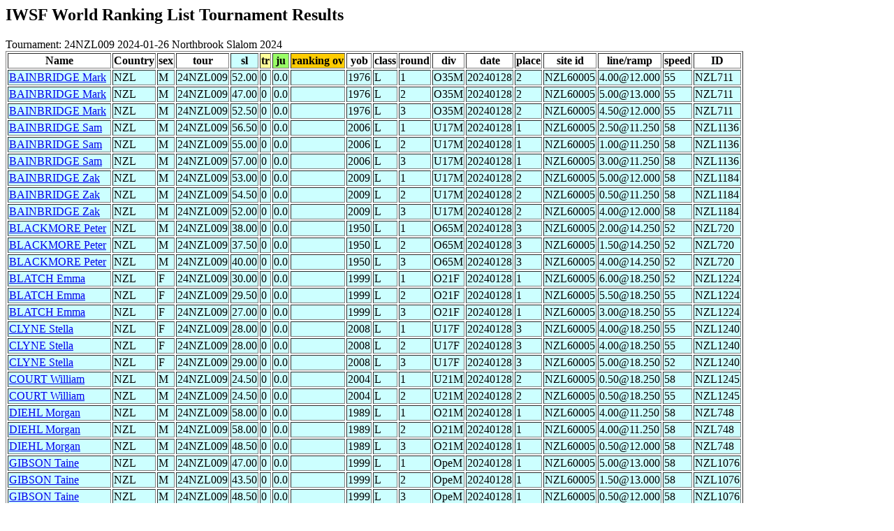

--- FILE ---
content_type: text/html
request_url: http://iwsftournament.com/homologation/showtournamentscores.php?tour=24NZL009
body_size: 3421
content:
<!DOCTYPE HTML PUBLIC "-//W3C//DTD HTML 4.0 Transitional//EN">
<html>
	<head><title>Ranking List Skier Performances</title></head>
	<body>




<h2>IWSF World Ranking List Tournament Results</h2>
<!--select * from dossiers where tourcode='24NZL009' -->
Tournament: 24NZL009 2024-01-26 Northbrook Slalom 2024<br><!--select * from skidatatemp where tour='24NZL009' and del!='Y'  order by last,first,tour,round,`div`,sl,tr,ju -->
<table border>
<tr><Th>Name</th><Th>Country</Th><Th>sex</th><Th>tour</th><Th  bgcolor=#CCFFFF>sl</th><Th bgcolor=#FFFF99>tr</Th><Th bgcolor=#99FF66>ju</th><Th bgcolor=#FFCC00>ranking ov</th><Th>yob</th><Th>class</th><Th>round</Th><Th>div</th><Th>date</th><Th>place</th><Th>site id</Th><Th>line/ramp</th><Th>speed</Th><Th>ID</Th></Tr>
<tr bgcolor=#CCFFFF><TD><a href="showskierscores.php?last=BAINBRIDGE&first=Mark&list=May07">BAINBRIDGE Mark</a></td><TD>NZL</TD><TD>M</td><TD>24NZL009</td><TD>52.00</td><TD>0</TD><TD>0.0</td><TD></td><TD>1976</td><TD>L</td><TD>1</TD><TD>O35M</td><TD>20240128</td><TD>2</td><TD>NZL60005</TD><TD>4.00@12.000</td><TD>55</TD><td>NZL711</td></Tr>
<tr bgcolor=#CCFFFF><TD><a href="showskierscores.php?last=BAINBRIDGE&first=Mark&list=May07">BAINBRIDGE Mark</a></td><TD>NZL</TD><TD>M</td><TD>24NZL009</td><TD>47.00</td><TD>0</TD><TD>0.0</td><TD></td><TD>1976</td><TD>L</td><TD>2</TD><TD>O35M</td><TD>20240128</td><TD>2</td><TD>NZL60005</TD><TD>5.00@13.000</td><TD>55</TD><td>NZL711</td></Tr>
<tr bgcolor=#CCFFFF><TD><a href="showskierscores.php?last=BAINBRIDGE&first=Mark&list=May07">BAINBRIDGE Mark</a></td><TD>NZL</TD><TD>M</td><TD>24NZL009</td><TD>52.50</td><TD>0</TD><TD>0.0</td><TD></td><TD>1976</td><TD>L</td><TD>3</TD><TD>O35M</td><TD>20240128</td><TD>2</td><TD>NZL60005</TD><TD>4.50@12.000</td><TD>55</TD><td>NZL711</td></Tr>
<tr bgcolor=#CCFFFF><TD><a href="showskierscores.php?last=BAINBRIDGE&first=Sam&list=May07">BAINBRIDGE Sam</a></td><TD>NZL</TD><TD>M</td><TD>24NZL009</td><TD>56.50</td><TD>0</TD><TD>0.0</td><TD></td><TD>2006</td><TD>L</td><TD>1</TD><TD>U17M</td><TD>20240128</td><TD>1</td><TD>NZL60005</TD><TD>2.50@11.250</td><TD>58</TD><td>NZL1136</td></Tr>
<tr bgcolor=#CCFFFF><TD><a href="showskierscores.php?last=BAINBRIDGE&first=Sam&list=May07">BAINBRIDGE Sam</a></td><TD>NZL</TD><TD>M</td><TD>24NZL009</td><TD>55.00</td><TD>0</TD><TD>0.0</td><TD></td><TD>2006</td><TD>L</td><TD>2</TD><TD>U17M</td><TD>20240128</td><TD>1</td><TD>NZL60005</TD><TD>1.00@11.250</td><TD>58</TD><td>NZL1136</td></Tr>
<tr bgcolor=#CCFFFF><TD><a href="showskierscores.php?last=BAINBRIDGE&first=Sam&list=May07">BAINBRIDGE Sam</a></td><TD>NZL</TD><TD>M</td><TD>24NZL009</td><TD>57.00</td><TD>0</TD><TD>0.0</td><TD></td><TD>2006</td><TD>L</td><TD>3</TD><TD>U17M</td><TD>20240128</td><TD>1</td><TD>NZL60005</TD><TD>3.00@11.250</td><TD>58</TD><td>NZL1136</td></Tr>
<tr bgcolor=#CCFFFF><TD><a href="showskierscores.php?last=BAINBRIDGE&first=Zak&list=May07">BAINBRIDGE Zak</a></td><TD>NZL</TD><TD>M</td><TD>24NZL009</td><TD>53.00</td><TD>0</TD><TD>0.0</td><TD></td><TD>2009</td><TD>L</td><TD>1</TD><TD>U17M</td><TD>20240128</td><TD>2</td><TD>NZL60005</TD><TD>5.00@12.000</td><TD>58</TD><td>NZL1184</td></Tr>
<tr bgcolor=#CCFFFF><TD><a href="showskierscores.php?last=BAINBRIDGE&first=Zak&list=May07">BAINBRIDGE Zak</a></td><TD>NZL</TD><TD>M</td><TD>24NZL009</td><TD>54.50</td><TD>0</TD><TD>0.0</td><TD></td><TD>2009</td><TD>L</td><TD>2</TD><TD>U17M</td><TD>20240128</td><TD>2</td><TD>NZL60005</TD><TD>0.50@11.250</td><TD>58</TD><td>NZL1184</td></Tr>
<tr bgcolor=#CCFFFF><TD><a href="showskierscores.php?last=BAINBRIDGE&first=Zak&list=May07">BAINBRIDGE Zak</a></td><TD>NZL</TD><TD>M</td><TD>24NZL009</td><TD>52.00</td><TD>0</TD><TD>0.0</td><TD></td><TD>2009</td><TD>L</td><TD>3</TD><TD>U17M</td><TD>20240128</td><TD>2</td><TD>NZL60005</TD><TD>4.00@12.000</td><TD>58</TD><td>NZL1184</td></Tr>
<tr bgcolor=#CCFFFF><TD><a href="showskierscores.php?last=BLACKMORE&first=Peter&list=May07">BLACKMORE Peter</a></td><TD>NZL</TD><TD>M</td><TD>24NZL009</td><TD>38.00</td><TD>0</TD><TD>0.0</td><TD></td><TD>1950</td><TD>L</td><TD>1</TD><TD>O65M</td><TD>20240128</td><TD>3</td><TD>NZL60005</TD><TD>2.00@14.250</td><TD>52</TD><td>NZL720</td></Tr>
<tr bgcolor=#CCFFFF><TD><a href="showskierscores.php?last=BLACKMORE&first=Peter&list=May07">BLACKMORE Peter</a></td><TD>NZL</TD><TD>M</td><TD>24NZL009</td><TD>37.50</td><TD>0</TD><TD>0.0</td><TD></td><TD>1950</td><TD>L</td><TD>2</TD><TD>O65M</td><TD>20240128</td><TD>3</td><TD>NZL60005</TD><TD>1.50@14.250</td><TD>52</TD><td>NZL720</td></Tr>
<tr bgcolor=#CCFFFF><TD><a href="showskierscores.php?last=BLACKMORE&first=Peter&list=May07">BLACKMORE Peter</a></td><TD>NZL</TD><TD>M</td><TD>24NZL009</td><TD>40.00</td><TD>0</TD><TD>0.0</td><TD></td><TD>1950</td><TD>L</td><TD>3</TD><TD>O65M</td><TD>20240128</td><TD>3</td><TD>NZL60005</TD><TD>4.00@14.250</td><TD>52</TD><td>NZL720</td></Tr>
<tr bgcolor=#CCFFFF><TD><a href="showskierscores.php?last=BLATCH&first=Emma&list=May07">BLATCH Emma</a></td><TD>NZL</TD><TD>F</td><TD>24NZL009</td><TD>30.00</td><TD>0</TD><TD>0.0</td><TD></td><TD>1999</td><TD>L</td><TD>1</TD><TD>O21F</td><TD>20240128</td><TD>1</td><TD>NZL60005</TD><TD>6.00@18.250</td><TD>52</TD><td>NZL1224</td></Tr>
<tr bgcolor=#CCFFFF><TD><a href="showskierscores.php?last=BLATCH&first=Emma&list=May07">BLATCH Emma</a></td><TD>NZL</TD><TD>F</td><TD>24NZL009</td><TD>29.50</td><TD>0</TD><TD>0.0</td><TD></td><TD>1999</td><TD>L</td><TD>2</TD><TD>O21F</td><TD>20240128</td><TD>1</td><TD>NZL60005</TD><TD>5.50@18.250</td><TD>55</TD><td>NZL1224</td></Tr>
<tr bgcolor=#CCFFFF><TD><a href="showskierscores.php?last=BLATCH&first=Emma&list=May07">BLATCH Emma</a></td><TD>NZL</TD><TD>F</td><TD>24NZL009</td><TD>27.00</td><TD>0</TD><TD>0.0</td><TD></td><TD>1999</td><TD>L</td><TD>3</TD><TD>O21F</td><TD>20240128</td><TD>1</td><TD>NZL60005</TD><TD>3.00@18.250</td><TD>55</TD><td>NZL1224</td></Tr>
<tr bgcolor=#CCFFFF><TD><a href="showskierscores.php?last=CLYNE&first=Stella&list=May07">CLYNE Stella</a></td><TD>NZL</TD><TD>F</td><TD>24NZL009</td><TD>28.00</td><TD>0</TD><TD>0.0</td><TD></td><TD>2008</td><TD>L</td><TD>1</TD><TD>U17F</td><TD>20240128</td><TD>3</td><TD>NZL60005</TD><TD>4.00@18.250</td><TD>55</TD><td>NZL1240</td></Tr>
<tr bgcolor=#CCFFFF><TD><a href="showskierscores.php?last=CLYNE&first=Stella&list=May07">CLYNE Stella</a></td><TD>NZL</TD><TD>F</td><TD>24NZL009</td><TD>28.00</td><TD>0</TD><TD>0.0</td><TD></td><TD>2008</td><TD>L</td><TD>2</TD><TD>U17F</td><TD>20240128</td><TD>3</td><TD>NZL60005</TD><TD>4.00@18.250</td><TD>55</TD><td>NZL1240</td></Tr>
<tr bgcolor=#CCFFFF><TD><a href="showskierscores.php?last=CLYNE&first=Stella&list=May07">CLYNE Stella</a></td><TD>NZL</TD><TD>F</td><TD>24NZL009</td><TD>29.00</td><TD>0</TD><TD>0.0</td><TD></td><TD>2008</td><TD>L</td><TD>3</TD><TD>U17F</td><TD>20240128</td><TD>3</td><TD>NZL60005</TD><TD>5.00@18.250</td><TD>52</TD><td>NZL1240</td></Tr>
<tr bgcolor=#CCFFFF><TD><a href="showskierscores.php?last=COURT&first=William&list=May07">COURT William</a></td><TD>NZL</TD><TD>M</td><TD>24NZL009</td><TD>24.50</td><TD>0</TD><TD>0.0</td><TD></td><TD>2004</td><TD>L</td><TD>1</TD><TD>U21M</td><TD>20240128</td><TD>2</td><TD>NZL60005</TD><TD>0.50@18.250</td><TD>58</TD><td>NZL1245</td></Tr>
<tr bgcolor=#CCFFFF><TD><a href="showskierscores.php?last=COURT&first=William&list=May07">COURT William</a></td><TD>NZL</TD><TD>M</td><TD>24NZL009</td><TD>24.50</td><TD>0</TD><TD>0.0</td><TD></td><TD>2004</td><TD>L</td><TD>2</TD><TD>U21M</td><TD>20240128</td><TD>2</td><TD>NZL60005</TD><TD>0.50@18.250</td><TD>55</TD><td>NZL1245</td></Tr>
<tr bgcolor=#CCFFFF><TD><a href="showskierscores.php?last=DIEHL&first=Morgan&list=May07">DIEHL Morgan</a></td><TD>NZL</TD><TD>M</td><TD>24NZL009</td><TD>58.00</td><TD>0</TD><TD>0.0</td><TD></td><TD>1989</td><TD>L</td><TD>1</TD><TD>O21M</td><TD>20240128</td><TD>1</td><TD>NZL60005</TD><TD>4.00@11.250</td><TD>58</TD><td>NZL748</td></Tr>
<tr bgcolor=#CCFFFF><TD><a href="showskierscores.php?last=DIEHL&first=Morgan&list=May07">DIEHL Morgan</a></td><TD>NZL</TD><TD>M</td><TD>24NZL009</td><TD>58.00</td><TD>0</TD><TD>0.0</td><TD></td><TD>1989</td><TD>L</td><TD>2</TD><TD>O21M</td><TD>20240128</td><TD>1</td><TD>NZL60005</TD><TD>4.00@11.250</td><TD>58</TD><td>NZL748</td></Tr>
<tr bgcolor=#CCFFFF><TD><a href="showskierscores.php?last=DIEHL&first=Morgan&list=May07">DIEHL Morgan</a></td><TD>NZL</TD><TD>M</td><TD>24NZL009</td><TD>48.50</td><TD>0</TD><TD>0.0</td><TD></td><TD>1989</td><TD>L</td><TD>3</TD><TD>O21M</td><TD>20240128</td><TD>1</td><TD>NZL60005</TD><TD>0.50@12.000</td><TD>58</TD><td>NZL748</td></Tr>
<tr bgcolor=#CCFFFF><TD><a href="showskierscores.php?last=GIBSON&first=Taine&list=May07">GIBSON Taine</a></td><TD>NZL</TD><TD>M</td><TD>24NZL009</td><TD>47.00</td><TD>0</TD><TD>0.0</td><TD></td><TD>1999</td><TD>L</td><TD>1</TD><TD>OpeM</td><TD>20240128</td><TD>1</td><TD>NZL60005</TD><TD>5.00@13.000</td><TD>58</TD><td>NZL1076</td></Tr>
<tr bgcolor=#CCFFFF><TD><a href="showskierscores.php?last=GIBSON&first=Taine&list=May07">GIBSON Taine</a></td><TD>NZL</TD><TD>M</td><TD>24NZL009</td><TD>43.50</td><TD>0</TD><TD>0.0</td><TD></td><TD>1999</td><TD>L</td><TD>2</TD><TD>OpeM</td><TD>20240128</td><TD>1</td><TD>NZL60005</TD><TD>1.50@13.000</td><TD>58</TD><td>NZL1076</td></Tr>
<tr bgcolor=#CCFFFF><TD><a href="showskierscores.php?last=GIBSON&first=Taine&list=May07">GIBSON Taine</a></td><TD>NZL</TD><TD>M</td><TD>24NZL009</td><TD>48.50</td><TD>0</TD><TD>0.0</td><TD></td><TD>1999</td><TD>L</td><TD>3</TD><TD>OpeM</td><TD>20240128</td><TD>1</td><TD>NZL60005</TD><TD>0.50@12.000</td><TD>58</TD><td>NZL1076</td></Tr>
<tr bgcolor=#CCFFFF><TD><a href="showskierscores.php?last=GREEN&first=Gavin&list=May07">GREEN Gavin</a></td><TD>NZL</TD><TD>M</td><TD>24NZL009</td><TD>54.50</td><TD>0</TD><TD>0.0</td><TD></td><TD>1955</td><TD>L</td><TD>1</TD><TD>O65M</td><TD>20240128</td><TD>1</td><TD>NZL60005</TD><TD>0.50@11.250</td><TD>52</TD><td>NZL028</td></Tr>
<tr bgcolor=#CCFFFF><TD><a href="showskierscores.php?last=GREEN&first=Gavin&list=May07">GREEN Gavin</a></td><TD>NZL</TD><TD>M</td><TD>24NZL009</td><TD>53.50</td><TD>0</TD><TD>0.0</td><TD></td><TD>1955</td><TD>L</td><TD>2</TD><TD>O65M</td><TD>20240128</td><TD>1</td><TD>NZL60005</TD><TD>5.50@12.000</td><TD>52</TD><td>NZL028</td></Tr>
<tr bgcolor=#CCFFFF><TD><a href="showskierscores.php?last=GREEN&first=Gavin&list=May07">GREEN Gavin</a></td><TD>NZL</TD><TD>M</td><TD>24NZL009</td><TD>56.50</td><TD>0</TD><TD>0.0</td><TD></td><TD>1955</td><TD>L</td><TD>3</TD><TD>O65M</td><TD>20240128</td><TD>1</td><TD>NZL60005</TD><TD>2.50@11.250</td><TD>52</TD><td>NZL028</td></Tr>
<tr bgcolor=#CCFFFF><TD><a href="showskierscores.php?last=HARRAWAY&first=Gerald&list=May07">HARRAWAY Gerald</a></td><TD>NZL</TD><TD>M</td><TD>24NZL009</td><TD>46.00</td><TD>0</TD><TD>0.0</td><TD></td><TD>1971</td><TD>L</td><TD>1</TD><TD>O35M</td><TD>20240128</td><TD>1</td><TD>NZL60005</TD><TD>4.00@13.000</td><TD>55</TD><td>NZL1023</td></Tr>
<tr bgcolor=#CCFFFF><TD><a href="showskierscores.php?last=HARRAWAY&first=Gerald&list=May07">HARRAWAY Gerald</a></td><TD>NZL</TD><TD>M</td><TD>24NZL009</td><TD>50.50</td><TD>0</TD><TD>0.0</td><TD></td><TD>1971</td><TD>L</td><TD>2</TD><TD>O35M</td><TD>20240128</td><TD>1</td><TD>NZL60005</TD><TD>2.50@12.000</td><TD>55</TD><td>NZL1023</td></Tr>
<tr bgcolor=#CCFFFF><TD><a href="showskierscores.php?last=HARRAWAY&first=Gerald&list=May07">HARRAWAY Gerald</a></td><TD>NZL</TD><TD>M</td><TD>24NZL009</td><TD>55.00</td><TD>0</TD><TD>0.0</td><TD></td><TD>1971</td><TD>L</td><TD>3</TD><TD>O35M</td><TD>20240128</td><TD>1</td><TD>NZL60005</TD><TD>1.00@11.250</td><TD>55</TD><td>NZL1023</td></Tr>
<tr bgcolor=#CCFFFF><TD><a href="showskierscores.php?last=HARRISON&first=Steve&list=May07">HARRISON Steve</a></td><TD>NZL</TD><TD>M</td><TD>24NZL009</td><TD>50.00</td><TD>0</TD><TD>0.0</td><TD></td><TD>1956</td><TD>L</td><TD>1</TD><TD>O65M</td><TD>20240128</td><TD>2</td><TD>NZL60005</TD><TD>2.00@12.000</td><TD>52</TD><td>NZL1277</td></Tr>
<tr bgcolor=#CCFFFF><TD><a href="showskierscores.php?last=HARRISON&first=Steve&list=May07">HARRISON Steve</a></td><TD>NZL</TD><TD>M</td><TD>24NZL009</td><TD>52.00</td><TD>0</TD><TD>0.0</td><TD></td><TD>1956</td><TD>L</td><TD>2</TD><TD>O65M</td><TD>20240128</td><TD>2</td><TD>NZL60005</TD><TD>4.00@12.000</td><TD>52</TD><td>NZL1277</td></Tr>
<tr bgcolor=#CCFFFF><TD><a href="showskierscores.php?last=HARRISON&first=Steve&list=May07">HARRISON Steve</a></td><TD>NZL</TD><TD>M</td><TD>24NZL009</td><TD>48.00</td><TD>0</TD><TD>0.0</td><TD></td><TD>1956</td><TD>L</td><TD>3</TD><TD>O65M</td><TD>20240128</td><TD>2</td><TD>NZL60005</TD><TD>0.00@12.000</td><TD>52</TD><td>NZL1277</td></Tr>
<tr bgcolor=#CCFFFF><TD><a href="showskierscores.php?last=HILL&first=Cameron&list=May07">HILL Cameron</a></td><TD>NZL</TD><TD>M</td><TD>24NZL009</td><TD>29.00</td><TD>0</TD><TD>0.0</td><TD></td><TD>2009</td><TD>L</td><TD>1</TD><TD>U14M</td><TD>20240128</td><TD>1</td><TD>NZL60005</TD><TD>5.00@18.250</td><TD>37</TD><td>NZL1219</td></Tr>
<tr bgcolor=#CCFFFF><TD><a href="showskierscores.php?last=HILL&first=Cameron&list=May07">HILL Cameron</a></td><TD>NZL</TD><TD>M</td><TD>24NZL009</td><TD>27.00</td><TD>0</TD><TD>0.0</td><TD></td><TD>2009</td><TD>L</td><TD>2</TD><TD>U14M</td><TD>20240128</td><TD>1</td><TD>NZL60005</TD><TD>3.00@18.250</td><TD>55</TD><td>NZL1219</td></Tr>
<tr bgcolor=#CCFFFF><TD><a href="showskierscores.php?last=HILL&first=Cameron&list=May07">HILL Cameron</a></td><TD>NZL</TD><TD>M</td><TD>24NZL009</td><TD>26.00</td><TD>0</TD><TD>0.0</td><TD></td><TD>2009</td><TD>L</td><TD>3</TD><TD>U14M</td><TD>20240128</td><TD>1</td><TD>NZL60005</TD><TD>2.00@18.250</td><TD>55</TD><td>NZL1219</td></Tr>
<tr bgcolor=#CCFFFF><TD><a href="showskierscores.php?last=HILL&first=Harriet&list=May07">HILL Harriet</a></td><TD>NZL</TD><TD>F</td><TD>24NZL009</td><TD>27.00</td><TD>0</TD><TD>0.0</td><TD></td><TD>2007</td><TD>L</td><TD>1</TD><TD>U17F</td><TD>20240128</td><TD>2</td><TD>NZL60005</TD><TD>3.00@18.250</td><TD>55</TD><td>NZL1220</td></Tr>
<tr bgcolor=#CCFFFF><TD><a href="showskierscores.php?last=HILL&first=Harriet&list=May07">HILL Harriet</a></td><TD>NZL</TD><TD>F</td><TD>24NZL009</td><TD>29.00</td><TD>0</TD><TD>0.0</td><TD></td><TD>2007</td><TD>L</td><TD>2</TD><TD>U17F</td><TD>20240128</td><TD>2</td><TD>NZL60005</TD><TD>5.00@18.250</td><TD>55</TD><td>NZL1220</td></Tr>
<tr bgcolor=#CCFFFF><TD><a href="showskierscores.php?last=HILL&first=Harriet&list=May07">HILL Harriet</a></td><TD>NZL</TD><TD>F</td><TD>24NZL009</td><TD>25.50</td><TD>0</TD><TD>0.0</td><TD></td><TD>2007</td><TD>L</td><TD>3</TD><TD>U17F</td><TD>20240128</td><TD>2</td><TD>NZL60005</TD><TD>1.50@18.250</td><TD>40</TD><td>NZL1220</td></Tr>
<tr bgcolor=#CCFFFF><TD><a href="showskierscores.php?last=JAMES&first=Andrew&list=May07">JAMES Andrew</a></td><TD>NZL</TD><TD>M</td><TD>24NZL009</td><TD>49.50</td><TD>0</TD><TD>0.0</td><TD></td><TD>1961</td><TD>L</td><TD>2</TD><TD>O55M</td><TD>20240128</td><TD>2</td><TD>NZL60005</TD><TD>1.50@12.000</td><TD>55</TD><td>NZL799</td></Tr>
<tr bgcolor=#CCFFFF><TD><a href="showskierscores.php?last=JAMES&first=Andrew&list=May07">JAMES Andrew</a></td><TD>NZL</TD><TD>M</td><TD>24NZL009</td><TD>50.50</td><TD>0</TD><TD>0.0</td><TD></td><TD>1961</td><TD>L</td><TD>3</TD><TD>O55M</td><TD>20240128</td><TD>2</td><TD>NZL60005</TD><TD>2.50@12.000</td><TD>55</TD><td>NZL799</td></Tr>
<TD><a href="showskierscores.php?last=JANSEN&first=Harper&list=May07">JANSEN Harper</a></td><TD>NZL</TD><TD>F</td><TD>24NZL009</td><TD>0.00</td><TD>0</TD><TD>0.0</td><TD></td><TD>2013</td><TD>L</td><TD>1</TD><TD>U10</td><TD>20240128</td><TD>1</td><TD>NZL60005</TD><TD>0.00@23.000</td><TD>25</TD><td>NZL1257</td></Tr>
<TD><a href="showskierscores.php?last=JANSEN&first=Harper&list=May07">JANSEN Harper</a></td><TD>NZL</TD><TD>F</td><TD>24NZL009</td><TD>0.00</td><TD>0</TD><TD>0.0</td><TD></td><TD>2013</td><TD>L</td><TD>2</TD><TD>U10</td><TD>20240128</td><TD>1</td><TD>NZL60005</TD><TD>3.50@23.000</td><TD>46</TD><td>NZL1257</td></Tr>
<TD><a href="showskierscores.php?last=JANSEN&first=Harper&list=May07">JANSEN Harper</a></td><TD>NZL</TD><TD>F</td><TD>24NZL009</td><TD>0.00</td><TD>0</TD><TD>0.0</td><TD></td><TD>2013</td><TD>L</td><TD>3</TD><TD>U10</td><TD>20240128</td><TD>1</td><TD>NZL60005</TD><TD>4.50@23.000</td><TD>46</TD><td>NZL1257</td></Tr>
<tr bgcolor=#CCFFFF><TD><a href="showskierscores.php?last=JANSEN&first=Jett&list=May07">JANSEN Jett</a></td><TD>NZL</TD><TD>M</td><TD>24NZL009</td><TD>39.00</td><TD>0</TD><TD>0.0</td><TD></td><TD>2008</td><TD>L</td><TD>1</TD><TD>U17M</td><TD>20240128</td><TD>5</td><TD>NZL60005</TD><TD>3.00@14.250</td><TD>58</TD><td>NZL1215</td></Tr>
<tr bgcolor=#CCFFFF><TD><a href="showskierscores.php?last=JANSEN&first=Jett&list=May07">JANSEN Jett</a></td><TD>NZL</TD><TD>M</td><TD>24NZL009</td><TD>43.00</td><TD>0</TD><TD>0.0</td><TD></td><TD>2008</td><TD>L</td><TD>2</TD><TD>U17M</td><TD>20240128</td><TD>5</td><TD>NZL60005</TD><TD>1.00@13.000</td><TD>58</TD><td>NZL1215</td></Tr>
<tr bgcolor=#CCFFFF><TD><a href="showskierscores.php?last=JANSEN&first=Jett&list=May07">JANSEN Jett</a></td><TD>NZL</TD><TD>M</td><TD>24NZL009</td><TD>40.00</td><TD>0</TD><TD>0.0</td><TD></td><TD>2008</td><TD>L</td><TD>3</TD><TD>U17M</td><TD>20240128</td><TD>5</td><TD>NZL60005</TD><TD>4.00@14.250</td><TD>58</TD><td>NZL1215</td></Tr>
<tr bgcolor=#CCFFFF><TD><a href="showskierscores.php?last=JANSEN&first=Quinn&list=May07">JANSEN Quinn</a></td><TD>NZL</TD><TD>M</td><TD>24NZL009</td><TD>37.50</td><TD>0</TD><TD>0.0</td><TD></td><TD>2009</td><TD>L</td><TD>1</TD><TD>U17M</td><TD>20240128</td><TD>4</td><TD>NZL60005</TD><TD>1.50@14.250</td><TD>58</TD><td>NZL1216</td></Tr>
<tr bgcolor=#CCFFFF><TD><a href="showskierscores.php?last=JANSEN&first=Quinn&list=May07">JANSEN Quinn</a></td><TD>NZL</TD><TD>M</td><TD>24NZL009</td><TD>43.50</td><TD>0</TD><TD>0.0</td><TD></td><TD>2009</td><TD>L</td><TD>2</TD><TD>U17M</td><TD>20240128</td><TD>4</td><TD>NZL60005</TD><TD>1.50@13.000</td><TD>58</TD><td>NZL1216</td></Tr>
<tr bgcolor=#CCFFFF><TD><a href="showskierscores.php?last=JANSEN&first=Quinn&list=May07">JANSEN Quinn</a></td><TD>NZL</TD><TD>M</td><TD>24NZL009</td><TD>46.00</td><TD>0</TD><TD>0.0</td><TD></td><TD>2009</td><TD>L</td><TD>3</TD><TD>U17M</td><TD>20240128</td><TD>4</td><TD>NZL60005</TD><TD>4.00@13.000</td><TD>58</TD><td>NZL1216</td></Tr>
<tr bgcolor=#CCFFFF><TD><a href="showskierscores.php?last=KING&first=Rachel&list=May07">KING Rachel</a></td><TD>NZL</TD><TD>F</td><TD>24NZL009</td><TD>26.00</td><TD>0</TD><TD>0.0</td><TD></td><TD>1965</td><TD>L</td><TD>1</TD><TD>O55F</td><TD>20240128</td><TD>1</td><TD>NZL60005</TD><TD>2.00@18.250</td><TD>52</TD><td>NZL805</td></Tr>
<tr bgcolor=#CCFFFF><TD><a href="showskierscores.php?last=KING&first=Rachel&list=May07">KING Rachel</a></td><TD>NZL</TD><TD>F</td><TD>24NZL009</td><TD>25.50</td><TD>0</TD><TD>0.0</td><TD></td><TD>1965</td><TD>L</td><TD>2</TD><TD>O55F</td><TD>20240128</td><TD>1</td><TD>NZL60005</TD><TD>1.50@18.250</td><TD>52</TD><td>NZL805</td></Tr>
<tr bgcolor=#CCFFFF><TD><a href="showskierscores.php?last=LIGHT&first=Charlie&list=May07">LIGHT Charlie</a></td><TD>NZL</TD><TD>M</td><TD>24NZL009</td><TD>26.50</td><TD>0</TD><TD>0.0</td><TD></td><TD>2006</td><TD>L</td><TD>1</TD><TD>U21M</td><TD>20240128</td><TD>1</td><TD>NZL60005</TD><TD>2.50@18.250</td><TD>49</TD><td>NZL1246</td></Tr>
<tr bgcolor=#CCFFFF><TD><a href="showskierscores.php?last=LIGHT&first=Charlie&list=May07">LIGHT Charlie</a></td><TD>NZL</TD><TD>M</td><TD>24NZL009</td><TD>38.50</td><TD>0</TD><TD>0.0</td><TD></td><TD>2006</td><TD>L</td><TD>2</TD><TD>U21M</td><TD>20240128</td><TD>1</td><TD>NZL60005</TD><TD>2.50@14.250</td><TD>58</TD><td>NZL1246</td></Tr>
<tr bgcolor=#CCFFFF><TD><a href="showskierscores.php?last=LIGHT&first=Charlie&list=May07">LIGHT Charlie</a></td><TD>NZL</TD><TD>M</td><TD>24NZL009</td><TD>37.50</td><TD>0</TD><TD>0.0</td><TD></td><TD>2006</td><TD>L</td><TD>3</TD><TD>U21M</td><TD>20240128</td><TD>1</td><TD>NZL60005</TD><TD>1.50@14.250</td><TD>58</TD><td>NZL1246</td></Tr>
<tr bgcolor=#CCFFFF><TD><a href="showskierscores.php?last=MCKAY&first=Diaz&list=May07">MCKAY Diaz</a></td><TD>NZL</TD><TD>F</td><TD>24NZL009</td><TD>38.50</td><TD>0</TD><TD>0.0</td><TD></td><TD>2003</td><TD>L</td><TD>2</TD><TD>U21F</td><TD>20240128</td><TD>1</td><TD>NZL60005</TD><TD>2.50@14.250</td><TD>55</TD><td>NZL1132</td></Tr>
<tr bgcolor=#CCFFFF><TD><a href="showskierscores.php?last=MCKAY&first=Diaz&list=May07">MCKAY Diaz</a></td><TD>NZL</TD><TD>F</td><TD>24NZL009</td><TD>40.50</td><TD>0</TD><TD>0.0</td><TD></td><TD>2003</td><TD>L</td><TD>3</TD><TD>U21F</td><TD>20240128</td><TD>1</td><TD>NZL60005</TD><TD>4.50@14.250</td><TD>55</TD><td>NZL1132</td></Tr>
<tr bgcolor=#CCFFFF><TD><a href="showskierscores.php?last=PATERSON&first=Phil&list=May07">PATERSON Phil</a></td><TD>NZL</TD><TD>M</td><TD>24NZL009</td><TD>32.00</td><TD>0</TD><TD>0.0</td><TD></td><TD>1976</td><TD>L</td><TD>1</TD><TD>O45M</td><TD>20240128</td><TD>1</td><TD>NZL60005</TD><TD>2.00@16.000</td><TD>55</TD><td>NZL1283</td></Tr>
<tr bgcolor=#CCFFFF><TD><a href="showskierscores.php?last=PATERSON&first=Phil&list=May07">PATERSON Phil</a></td><TD>NZL</TD><TD>M</td><TD>24NZL009</td><TD>26.00</td><TD>0</TD><TD>0.0</td><TD></td><TD>1976</td><TD>L</td><TD>2</TD><TD>O45M</td><TD>20240128</td><TD>1</td><TD>NZL60005</TD><TD>2.00@18.250</td><TD>55</TD><td>NZL1283</td></Tr>
<tr bgcolor=#CCFFFF><TD><a href="showskierscores.php?last=PATERSON&first=Phil&list=May07">PATERSON Phil</a></td><TD>NZL</TD><TD>M</td><TD>24NZL009</td><TD>28.50</td><TD>0</TD><TD>0.0</td><TD></td><TD>1976</td><TD>L</td><TD>3</TD><TD>O45M</td><TD>20240128</td><TD>1</td><TD>NZL60005</TD><TD>4.50@18.250</td><TD>55</TD><td>NZL1283</td></Tr>
<tr bgcolor=#CCFFFF><TD><a href="showskierscores.php?last=ROGERS&first=Craig&list=May07">ROGERS Craig</a></td><TD>NZL</TD><TD>M</td><TD>24NZL009</td><TD>50.50</td><TD>0</TD><TD>0.0</td><TD></td><TD>1970</td><TD>L</td><TD>1</TD><TD>O35M</td><TD>20240128</td><TD>3</td><TD>NZL60005</TD><TD>2.50@12.000</td><TD>55</TD><td>NZL069</td></Tr>
<tr bgcolor=#CCFFFF><TD><a href="showskierscores.php?last=ROGERS&first=Craig&list=May07">ROGERS Craig</a></td><TD>NZL</TD><TD>M</td><TD>24NZL009</td><TD>43.00</td><TD>0</TD><TD>0.0</td><TD></td><TD>1970</td><TD>L</td><TD>2</TD><TD>O35M</td><TD>20240128</td><TD>3</td><TD>NZL60005</TD><TD>1.00@13.000</td><TD>55</TD><td>NZL069</td></Tr>
<tr bgcolor=#CCFFFF><TD><a href="showskierscores.php?last=ROGERS&first=Craig&list=May07">ROGERS Craig</a></td><TD>NZL</TD><TD>M</td><TD>24NZL009</td><TD>48.50</td><TD>0</TD><TD>0.0</td><TD></td><TD>1970</td><TD>L</td><TD>3</TD><TD>O35M</td><TD>20240128</td><TD>3</td><TD>NZL60005</TD><TD>0.50@12.000</td><TD>55</TD><td>NZL069</td></Tr>
<tr bgcolor=#CCFFFF><TD><a href="showskierscores.php?last=RUNCIMAN&first=Luke&list=May07">RUNCIMAN Luke</a></td><TD>NZL</TD><TD>M</td><TD>24NZL009</td><TD>50.00</td><TD>0</TD><TD>0.0</td><TD></td><TD>2008</td><TD>L</td><TD>1</TD><TD>U17M</td><TD>20240128</td><TD>3</td><TD>NZL60005</TD><TD>2.00@12.000</td><TD>58</TD><td>NZL1166</td></Tr>
<tr bgcolor=#CCFFFF><TD><a href="showskierscores.php?last=RUNCIMAN&first=Luke&list=May07">RUNCIMAN Luke</a></td><TD>NZL</TD><TD>M</td><TD>24NZL009</td><TD>52.00</td><TD>0</TD><TD>0.0</td><TD></td><TD>2008</td><TD>L</td><TD>2</TD><TD>U17M</td><TD>20240128</td><TD>3</td><TD>NZL60005</TD><TD>4.00@12.000</td><TD>58</TD><td>NZL1166</td></Tr>
<tr bgcolor=#CCFFFF><TD><a href="showskierscores.php?last=RUNCIMAN&first=Luke&list=May07">RUNCIMAN Luke</a></td><TD>NZL</TD><TD>M</td><TD>24NZL009</td><TD>27.50</td><TD>0</TD><TD>0.0</td><TD></td><TD>2008</td><TD>L</td><TD>3</TD><TD>U17M</td><TD>20240128</td><TD>3</td><TD>NZL60005</TD><TD>3.50@18.250</td><TD>43</TD><td>NZL1166</td></Tr>
<tr bgcolor=#CCFFFF><TD><a href="showskierscores.php?last=SUMMERILL&first=Keith&list=May07">SUMMERILL Keith</a></td><TD>NZL</TD><TD>M</td><TD>24NZL009</td><TD>33.00</td><TD>0</TD><TD>0.0</td><TD></td><TD>1957</td><TD>L</td><TD>1</TD><TD>O65M</td><TD>20240128</td><TD>4</td><TD>NZL60005</TD><TD>3.00@16.000</td><TD>52</TD><td>NZL881</td></Tr>
<tr bgcolor=#CCFFFF><TD><a href="showskierscores.php?last=SUMMERILL&first=Keith&list=May07">SUMMERILL Keith</a></td><TD>NZL</TD><TD>M</td><TD>24NZL009</td><TD>26.50</td><TD>0</TD><TD>0.0</td><TD></td><TD>1957</td><TD>L</td><TD>2</TD><TD>O65M</td><TD>20240128</td><TD>4</td><TD>NZL60005</TD><TD>2.50@18.250</td><TD>37</TD><td>NZL881</td></Tr>
<tr bgcolor=#CCFFFF><TD><a href="showskierscores.php?last=SUMMERILL&first=Keith&list=May07">SUMMERILL Keith</a></td><TD>NZL</TD><TD>M</td><TD>24NZL009</td><TD>33.00</td><TD>0</TD><TD>0.0</td><TD></td><TD>1957</td><TD>L</td><TD>3</TD><TD>O65M</td><TD>20240128</td><TD>4</td><TD>NZL60005</TD><TD>3.00@16.000</td><TD>52</TD><td>NZL881</td></Tr>
<tr bgcolor=#CCFFFF><TD><a href="showskierscores.php?last=TURNBULL&first=Breanna&list=May07">TURNBULL Breanna</a></td><TD>NZL</TD><TD>F</td><TD>24NZL009</td><TD>31.00</td><TD>0</TD><TD>0.0</td><TD></td><TD>2008</td><TD>L</td><TD>1</TD><TD>U17F</td><TD>20240128</td><TD>1</td><TD>NZL60005</TD><TD>1.00@16.000</td><TD>55</TD><td>NZL1247</td></Tr>
<tr bgcolor=#CCFFFF><TD><a href="showskierscores.php?last=TURNBULL&first=Breanna&list=May07">TURNBULL Breanna</a></td><TD>NZL</TD><TD>F</td><TD>24NZL009</td><TD>36.50</td><TD>0</TD><TD>0.0</td><TD></td><TD>2008</td><TD>L</td><TD>2</TD><TD>U17F</td><TD>20240128</td><TD>1</td><TD>NZL60005</TD><TD>0.50@14.250</td><TD>55</TD><td>NZL1247</td></Tr>
<tr bgcolor=#CCFFFF><TD><a href="showskierscores.php?last=TURNBULL&first=Breanna&list=May07">TURNBULL Breanna</a></td><TD>NZL</TD><TD>F</td><TD>24NZL009</td><TD>38.00</td><TD>0</TD><TD>0.0</td><TD></td><TD>2008</td><TD>L</td><TD>3</TD><TD>U17F</td><TD>20240128</td><TD>1</td><TD>NZL60005</TD><TD>2.00@14.250</td><TD>55</TD><td>NZL1247</td></Tr>
<tr bgcolor=#CCFFFF><TD><a href="showskierscores.php?last=WALLIS&first=Genevieve&list=May07">WALLIS Genevieve</a></td><TD>NZL</TD><TD>F</td><TD>24NZL009</td><TD>32.00</td><TD>0</TD><TD>0.0</td><TD></td><TD>2010</td><TD>L</td><TD>1</TD><TD>U14F</td><TD>20240128</td><TD>2</td><TD>NZL60005</TD><TD>2.00@16.000</td><TD>52</TD><td>NZL1228</td></Tr>
<tr bgcolor=#CCFFFF><TD><a href="showskierscores.php?last=WALLIS&first=Genevieve&list=May07">WALLIS Genevieve</a></td><TD>NZL</TD><TD>F</td><TD>24NZL009</td><TD>24.50</td><TD>0</TD><TD>0.0</td><TD></td><TD>2010</td><TD>L</td><TD>2</TD><TD>U14F</td><TD>20240128</td><TD>2</td><TD>NZL60005</TD><TD>0.50@18.250</td><TD>52</TD><td>NZL1228</td></Tr>
<tr bgcolor=#CCFFFF><TD><a href="showskierscores.php?last=WALLIS&first=Genevieve&list=May07">WALLIS Genevieve</a></td><TD>NZL</TD><TD>F</td><TD>24NZL009</td><TD>32.00</td><TD>0</TD><TD>0.0</td><TD></td><TD>2010</td><TD>L</td><TD>3</TD><TD>U14F</td><TD>20240128</td><TD>2</td><TD>NZL60005</TD><TD>2.00@16.000</td><TD>52</TD><td>NZL1228</td></Tr>
<tr bgcolor=#CCFFFF><TD><a href="showskierscores.php?last=WALLIS&first=Katrina&list=May07">WALLIS Katrina</a></td><TD>NZL</TD><TD>F</td><TD>24NZL009</td><TD>43.00</td><TD>0</TD><TD>0.0</td><TD></td><TD>2010</td><TD>L</td><TD>1</TD><TD>U14F</td><TD>20240128</td><TD>1</td><TD>NZL60005</TD><TD>1.00@13.000</td><TD>52</TD><td>NZL1229</td></Tr>
<tr bgcolor=#CCFFFF><TD><a href="showskierscores.php?last=WALLIS&first=Katrina&list=May07">WALLIS Katrina</a></td><TD>NZL</TD><TD>F</td><TD>24NZL009</td><TD>39.50</td><TD>0</TD><TD>0.0</td><TD></td><TD>2010</td><TD>L</td><TD>2</TD><TD>U14F</td><TD>20240128</td><TD>1</td><TD>NZL60005</TD><TD>3.50@14.250</td><TD>52</TD><td>NZL1229</td></Tr>
<tr bgcolor=#CCFFFF><TD><a href="showskierscores.php?last=WALLIS&first=Katrina&list=May07">WALLIS Katrina</a></td><TD>NZL</TD><TD>F</td><TD>24NZL009</td><TD>38.50</td><TD>0</TD><TD>0.0</td><TD></td><TD>2010</td><TD>L</td><TD>3</TD><TD>U14F</td><TD>20240128</td><TD>1</td><TD>NZL60005</TD><TD>2.50@14.250</td><TD>52</TD><td>NZL1229</td></Tr>
<tr bgcolor=#CCFFFF><TD><a href="showskierscores.php?last=WAYNE&first=Henley&list=May07">WAYNE Henley</a></td><TD>NZL</TD><TD>M</td><TD>24NZL009</td><TD>52.00</td><TD>0</TD><TD>0.0</td><TD></td><TD>1998</td><TD>L</td><TD>1</TD><TD>O21M</td><TD>20240128</td><TD>2</td><TD>NZL60005</TD><TD>4.00@12.000</td><TD>58</TD><td>NZL965</td></Tr>
<tr bgcolor=#CCFFFF><TD><a href="showskierscores.php?last=WAYNE&first=Henley&list=May07">WAYNE Henley</a></td><TD>NZL</TD><TD>M</td><TD>24NZL009</td><TD>50.50</td><TD>0</TD><TD>0.0</td><TD></td><TD>1998</td><TD>L</td><TD>2</TD><TD>O21M</td><TD>20240128</td><TD>2</td><TD>NZL60005</TD><TD>2.50@12.000</td><TD>58</TD><td>NZL965</td></Tr>
<tr bgcolor=#CCFFFF><TD><a href="showskierscores.php?last=WAYNE&first=Henley&list=May07">WAYNE Henley</a></td><TD>NZL</TD><TD>M</td><TD>24NZL009</td><TD>56.00</td><TD>0</TD><TD>0.0</td><TD></td><TD>1998</td><TD>L</td><TD>3</TD><TD>O21M</td><TD>20240128</td><TD>2</td><TD>NZL60005</TD><TD>2.00@11.250</td><TD>58</TD><td>NZL965</td></Tr>
<tr bgcolor=#CCFFFF><TD><a href="showskierscores.php?last=WAYNE&first=Steven&list=May07">WAYNE Steven</a></td><TD>NZL</TD><TD>M</td><TD>24NZL009</td><TD>49.50</td><TD>0</TD><TD>0.0</td><TD></td><TD>1967</td><TD>L</td><TD>1</TD><TD>O55M</td><TD>20240128</td><TD>1</td><TD>NZL60005</TD><TD>1.50@12.000</td><TD>55</TD><td>NZL988</td></Tr>
<tr bgcolor=#CCFFFF><TD><a href="showskierscores.php?last=WAYNE&first=Steven&list=May07">WAYNE Steven</a></td><TD>NZL</TD><TD>M</td><TD>24NZL009</td><TD>51.00</td><TD>0</TD><TD>0.0</td><TD></td><TD>1967</td><TD>L</td><TD>2</TD><TD>O55M</td><TD>20240128</td><TD>1</td><TD>NZL60005</TD><TD>3.00@12.000</td><TD>55</TD><td>NZL988</td></Tr>
<tr bgcolor=#CCFFFF><TD><a href="showskierscores.php?last=WAYNE&first=Steven&list=May07">WAYNE Steven</a></td><TD>NZL</TD><TD>M</td><TD>24NZL009</td><TD>56.00</td><TD>0</TD><TD>0.0</td><TD></td><TD>1967</td><TD>L</td><TD>3</TD><TD>O55M</td><TD>20240128</td><TD>1</td><TD>NZL60005</TD><TD>2.00@11.250</td><TD>55</TD><td>NZL988</td></Tr>
<tr bgcolor=#CCFFFF><TD><a href="showskierscores.php?last=WOOD&first=Samantha&list=May07">WOOD Samantha</a></td><TD>NZL</TD><TD>F</td><TD>24NZL009</td><TD>25.00</td><TD>0</TD><TD>0.0</td><TD></td><TD>2012</td><TD>L</td><TD>1</TD><TD>U14F</td><TD>20240128</td><TD>3</td><TD>NZL60005</TD><TD>1.00@18.250</td><TD>52</TD><td>NZL1270</td></Tr>
<tr bgcolor=#CCFFFF><TD><a href="showskierscores.php?last=WOOD&first=Samantha&list=May07">WOOD Samantha</a></td><TD>NZL</TD><TD>F</td><TD>24NZL009</td><TD>27.00</td><TD>0</TD><TD>0.0</td><TD></td><TD>2012</td><TD>L</td><TD>2</TD><TD>U14F</td><TD>20240128</td><TD>3</td><TD>NZL60005</TD><TD>3.00@18.250</td><TD>49</TD><td>NZL1270</td></Tr>
<tr bgcolor=#CCFFFF><TD><a href="showskierscores.php?last=WOOD&first=Samantha&list=May07">WOOD Samantha</a></td><TD>NZL</TD><TD>F</td><TD>24NZL009</td><TD>28.00</td><TD>0</TD><TD>0.0</td><TD></td><TD>2012</td><TD>L</td><TD>3</TD><TD>U14F</td><TD>20240128</td><TD>3</td><TD>NZL60005</TD><TD>4.00@18.250</td><TD>49</TD><td>NZL1270</td></Tr>
</table>

</body>
</html>
